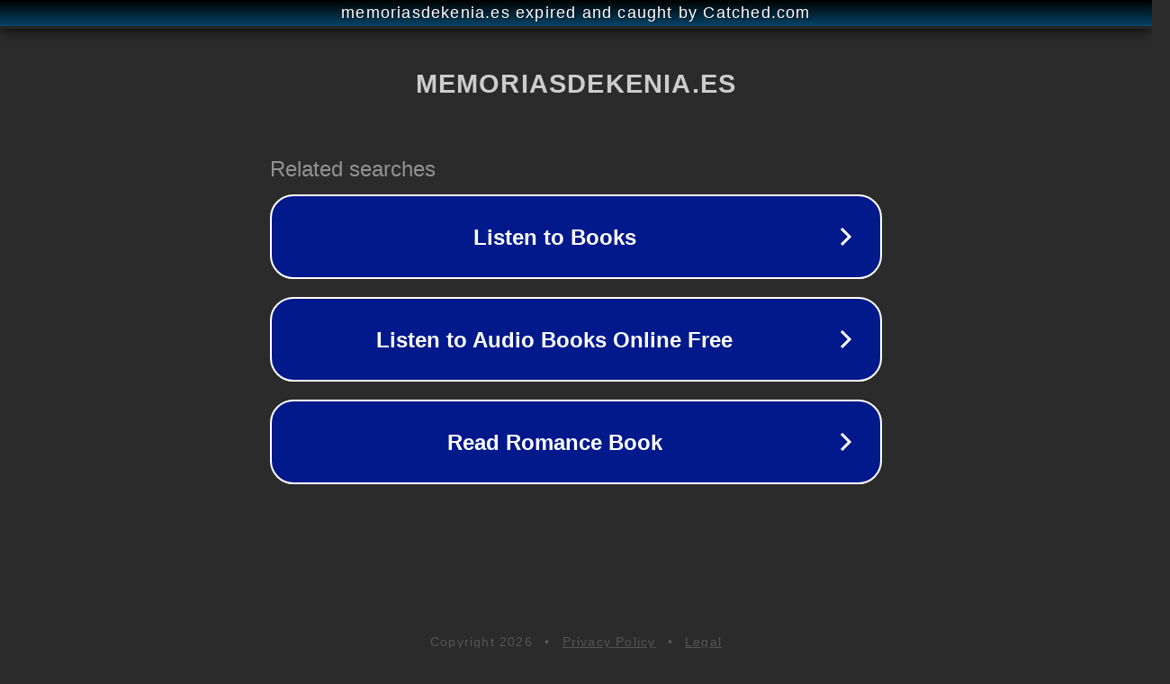

--- FILE ---
content_type: text/html; charset=utf-8
request_url: https://memoriasdekenia.es/safari-kenia-tanzania/
body_size: 1086
content:
<!doctype html>
<html data-adblockkey="MFwwDQYJKoZIhvcNAQEBBQADSwAwSAJBANDrp2lz7AOmADaN8tA50LsWcjLFyQFcb/P2Txc58oYOeILb3vBw7J6f4pamkAQVSQuqYsKx3YzdUHCvbVZvFUsCAwEAAQ==_pEbsnyjYnLqGsxX1QJ2OCE/nZcssN2492t+pWSK/7rt77iN9jI0l/1iOOPcSlutBhv/R319dqTvU1X8IUTBOBg==" lang="en" style="background: #2B2B2B;">
<head>
    <meta charset="utf-8">
    <meta name="viewport" content="width=device-width, initial-scale=1">
    <link rel="icon" href="[data-uri]">
    <link rel="preconnect" href="https://www.google.com" crossorigin>
</head>
<body>
<div id="target" style="opacity: 0"></div>
<script>window.park = "[base64]";</script>
<script src="/bBmARWhFG.js"></script>
</body>
</html>
